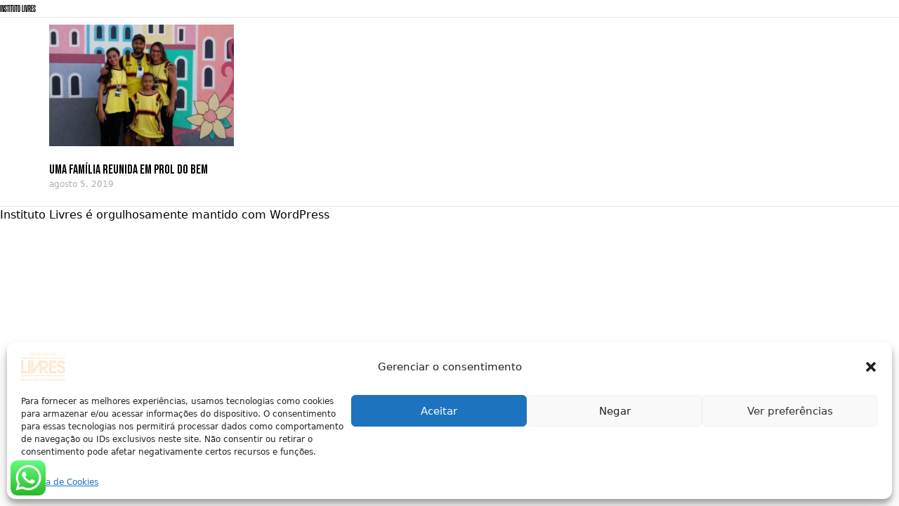

--- FILE ---
content_type: text/html;charset=utf-8
request_url: https://pageview-notify.rdstation.com.br/send
body_size: -75
content:
8b4ae305-c44e-46a2-bd5e-73ccb72f4176

--- FILE ---
content_type: text/css
request_url: https://institutolivres.org.br/wp-content/plugins/qrtl-theme-setup/public/css/qrtl-theme-setup-public.css?ver=1.0.0
body_size: 120
content:
/**
 * All of the CSS for your public-facing functionality should be
 * included in this file.
 */


 .qrtl-theme-setup-menu-dropdown ul {
	padding: 0;
  margin: 0;
	list-style: none;
	position: relative;
	}
	
.qrtl-theme-setup-menu-dropdown ul li {
	display:inline-block;
  position: relative;
	}

.qrtl-theme-setup-menu-dropdown a {
	display:block;
	padding:10px 0;	
	color:#FFF;
	text-decoration:none;
}

.qrtl-theme-setup-menu-dropdown a:hover { 
	color: #000; 
}

/* Hide Dropdowns by Default */
.qrtl-theme-setup-menu-dropdown ul ul {
	display: none;
	position: absolute; 
  background: #fff;
  padding: 5px 0;
	top: 100%; /* the height of the main .qrtl-theme-setup-menu-dropdown */
  left: calc(-50%)
}

.qrtl-theme-setup-menu-dropdown ul ul a{
  display:block;
  padding: 5px 10px;
  font-size: 11px;
  color: #4f4f4f;
}
	
/* Display Dropdowns on Hover */
.qrtl-theme-setup-menu-dropdown ul li:hover > ul {
	display:inherit;
}
	
/* Fisrt Tier Dropdown */
.qrtl-theme-setup-menu-dropdown ul ul li {
	width:170px;
	float:none;
	display:list-item;
	position: relative;
}

/* Second, Third and more Tiers	*/
.qrtl-theme-setup-menu-dropdown ul ul ul li {
	position: relative;
	top:-60px; 
	left:170px;
}

	
/* Change this in order to change the Dropdown symbol */
li > a:after { content:  ' +'; }
li > a:only-child:after { content: ''; }

--- FILE ---
content_type: text/css
request_url: https://institutolivres.org.br/wp-content/plugins/quarteldesign-qrtl-slider-3b255845700c/public/dist/all.min.css?ver=1.0.3
body_size: 1112
content:
@charset 'UTF-8';.qwp-slider-container .qwp-slider-prev,.slick-slider .slick-prev{left:30px}.qwp-slider-container .qwp-slider-next,.slick-slider .slick-next{right:30px}.slick-slider .slick-next,.slick-slider .slick-prev{position:absolute;overflow:hidden;text-indent:-999px;width:80px;height:80px;top:50%;margin-top:-40px;background:0 0;z-index:9;filter:invert()}.slick-slider .slick-next:focus,.slick-slider .slick-prev:focus{background:0 0}.slick-slider .slick-next:hover,.slick-slider .slick-prev:hover{background:0 0;opacity:.5}.qwp-slider-center{text-align:center}.qwp-slider-wrapp{position:relative}.qwp-slider-container .qwp-slider-next,.qwp-slider-container .qwp-slider-prev{font-size:3rem;display:block;text-align:center;width:40px;height:40px;line-height:40px;background:rgba(255,255,255,.4);border-radius:40px;position:absolute;top:50%;margin-top:-20px;z-index:1}.qwp-slider-container .qwp-slider-next:hover,.qwp-slider-container .qwp-slider-prev:hover{background:#fff}.qwp-slider-container .qwp-slider-next .fa,.qwp-slider-container .qwp-slider-prev .fa{color:#000}.qwp-slider-container .qwp-slider-prev .fa{margin-left:-3px}.qwp-slider-container .qwp-slider-next .fa{margin-right:-3px}.qwp-slider-container .slick-dots li,.qwp-slider-container .slick-dots li button,.qwp-slider-container .slick-dots li button::before{width:50px;height:4px;font-size:0;padding:0;text-indent:-999px}@media(max-width:768px){.qwp-slider-container .slick-dots li,.qwp-slider-container .slick-dots li button,.qwp-slider-container .slick-dots li button::before{width:25px;height:4px;font-size:0;padding:0;text-indent:-999px}}.qwp-slider-container .slick-dots li.slick-active button{background-color:#000;opacity:1}.qwp-slider-container .slick-dots li button{background-color:#000;opacity:.3}.qwp-slider-container .slick-dots button:hover{background-color:#000;opacity:1}.qwp-arrow-size-medium .slick-next,.qwp-arrow-size-medium .slick-prev{width:60px;height:60px;margin-top:-30px;z-index:9}.qwp-arrow-size-small .slick-next,.qwp-arrow-size-small .slick-prev{width:30px;height:30px;margin-top:-15px;z-index:9}.qwp-arrow-outside.qwp-arrow-size-large .slick-slider .slick-prev{left:-90px}.qwp-arrow-outside.qwp-arrow-size-large .slick-slider .slick-next{right:-90px}.qwp-arrow-outside.qwp-arrow-size-medium .slick-slider .slick-prev{left:-70px}.qwp-arrow-outside.qwp-arrow-size-medium .slick-slider .slick-next{right:-70px}.qwp-arrow-outside.qwp-arrow-size-small .slick-slider .slick-prev{left:-40px}.qwp-arrow-outside.qwp-arrow-size-small .slick-slider .slick-next{right:-40px}.qwp-arrow-none .slick-next,.qwp-arrow-none .slick-prev{display:none!important}.qwp-slider-produtos .slick-prev{left:auto;right:80px}.qwp-slider-produtos .slick-next,.qwp-slider-produtos .slick-prev{width:40px;height:40px;margin-top:-20px}.qwp-slider-cases,.qwp-slider-clientes{margin:0!important}.qwp-slider-produtos-page .qwp-slider-container__item{padding:0 15px!important}@media (max-width:768px){.qwp-slider-produtos-page .qwp-slider-container__item{padding:0!important}}@media (min-width:1024px){.qwp-slider-cases .slick-dots,.qwp-slider-clientes .slick-dots,.qwp-slider-produtos .slick-dots{display:none!important}}.slick-dots,.slick-next,.slick-prev{position:absolute;display:block;padding:0}.qwp-slider-clientes .slick-next,.qwp-slider-clientes .slick-prev{width:40px;height:40px;margin-top:-20px}.qwp-slider-clientes .slick-prev{left:-80px}.qwp-slider-clientes .slick-next{right:-80px}.slick-loading .slick-list{background:url(ajax-loader.gif) center center no-repeat #fff}.slick-next,.slick-next:focus,.slick-next:hover,.slick-prev,.slick-prev:focus,.slick-prev:hover{color:transparent;background:0 0;outline:0}@font-face{font-family:slick;font-weight:400;font-style:normal;src:url(fonts/slick.eot);src:url(fonts/slick.eot?#iefix) format('embedded-opentype'),url(fonts/slick.woff) format('woff'),url(fonts/slick.ttf) format('truetype'),url(fonts/slick.svg#slick) format('svg')}.slick-next,.slick-prev{font-size:0;line-height:0;top:50%;width:20px;height:20px;-webkit-transform:translate(0,-50%);-ms-transform:translate(0,-50%);transform:translate(0,-50%);cursor:pointer;border:none}.slick-next:focus:before,.slick-next:hover:before,.slick-prev:focus:before,.slick-prev:hover:before{opacity:1}.slick-next.slick-disabled:before,.slick-prev.slick-disabled:before{opacity:.25}.slick-next:before,.slick-prev:before{font-family:slick;font-size:20px;line-height:1;opacity:.75;color:#fff;-webkit-font-smoothing:antialiased;-moz-osx-font-smoothing:grayscale}.slick-prev{left:-25px}[dir=rtl] .slick-prev{right:-25px;left:auto}.slick-prev:before{content:'←'}.slick-next:before,[dir=rtl] .slick-prev:before{content:'→'}.slick-next{right:-25px}[dir=rtl] .slick-next{right:auto;left:-25px}[dir=rtl] .slick-next:before{content:'←'}.slick-dotted.slick-slider{margin-bottom:30px}.slick-dots{bottom:-25px;width:100%;margin:0;list-style:none;text-align:center}.slick-dots li{position:relative;display:inline-block;width:20px;height:20px;margin:0 5px;padding:0;cursor:pointer}.slick-dots li button{font-size:0;line-height:0;display:block;cursor:pointer;color:transparent;border:0;outline:0}.slick-dots li button:focus,.slick-dots li button:hover{outline:0}.slick-dots li button:focus:before,.slick-dots li button:hover:before{opacity:1}.slick-dots li button:before{font-family:slick;font-size:6px;line-height:20px;position:absolute;top:0;left:0;width:20px;height:20px;content:'•';text-align:center;opacity:.25;color:#000;-webkit-font-smoothing:antialiased;-moz-osx-font-smoothing:grayscale}.slick-list,.slick-slider,.slick-track{position:relative;display:block}.slick-dots li.slick-active button:before{opacity:.75;color:#000}.slick-slider{box-sizing:border-box;-webkit-user-select:none;-moz-user-select:none;-ms-user-select:none;user-select:none;-webkit-touch-callout:none;-khtml-user-select:none;-ms-touch-action:pan-y;touch-action:pan-y;-webkit-tap-highlight-color:transparent}.slick-list{overflow:hidden;margin:0;padding:0}.slick-list:focus{outline:0}.slick-list.dragging{cursor:pointer;cursor:hand}.slick-slider .slick-list,.slick-slider .slick-track{-webkit-transform:translate3d(0,0,0);-moz-transform:translate3d(0,0,0);-ms-transform:translate3d(0,0,0);-o-transform:translate3d(0,0,0);transform:translate3d(0,0,0)}.slick-track{top:0;left:0;margin-left:auto;margin-right:auto}.slick-track:after,.slick-track:before{display:table;content:''}.slick-track:after{clear:both}.slick-loading .slick-track{visibility:hidden}.slick-slide{display:none;float:left;height:100%;min-height:1px}[dir=rtl] .slick-slide{float:right}.slick-slide img{display:block}.slick-slide.slick-loading img{display:none}.slick-slide.dragging img{pointer-events:none}.slick-initialized .slick-slide{display:block}.slick-loading .slick-slide{visibility:hidden}.slick-vertical .slick-slide{display:block;height:auto;border:1px solid transparent}.slick-arrow.slick-hidden{display:none}

--- FILE ---
content_type: text/css
request_url: https://institutolivres.org.br/wp-content/uploads/elementor/css/post-5.css?ver=1736448745
body_size: 103
content:
.elementor-kit-5{--e-global-color-primary:#00B4C8;--e-global-color-secondary:#FF6F21;--e-global-color-text:#FFE9D3;--e-global-color-accent:#61CE70;--e-global-color-fab0516:#00A070;--e-global-color-ab2987b:#DAAE04;--e-global-color-219c823:#026049;--e-global-color-ee479c5:#CE0404;--e-global-typography-primary-font-family:"Roboto";--e-global-typography-primary-font-weight:600;--e-global-typography-secondary-font-family:"Roboto Slab";--e-global-typography-secondary-font-weight:400;--e-global-typography-text-font-family:"Roboto";--e-global-typography-text-font-weight:400;--e-global-typography-accent-font-family:"Roboto";--e-global-typography-accent-font-weight:500;--e-global-typography-6205479-font-family:"Bebas Neue";--e-global-typography-6205479-font-size:122px;--e-global-typography-1c8ff9c-font-family:"beni";--e-global-typography-1c8ff9c-font-size:130px;--e-global-typography-1c8ff9c-font-weight:400;}.elementor-kit-5 e-page-transition{background-color:#FFBC7D;}.elementor-kit-5 h3{font-family:"Bebas Neue", Sans-serif;font-size:122px;}.elementor-section.elementor-section-boxed > .elementor-container{max-width:1140px;}.e-con{--container-max-width:1140px;}.elementor-widget:not(:last-child){margin-block-end:20px;}.elementor-element{--widgets-spacing:20px 20px;--widgets-spacing-row:20px;--widgets-spacing-column:20px;}{}h1.entry-title{display:var(--page-title-display);}@media(max-width:1024px){.elementor-kit-5{--e-global-typography-1c8ff9c-font-size:95px;}.elementor-section.elementor-section-boxed > .elementor-container{max-width:1024px;}.e-con{--container-max-width:1024px;}}@media(max-width:767px){.elementor-kit-5{--e-global-typography-1c8ff9c-font-size:60px;}.elementor-section.elementor-section-boxed > .elementor-container{max-width:767px;}.e-con{--container-max-width:767px;}}

--- FILE ---
content_type: text/css
request_url: https://institutolivres.org.br/wp-content/uploads/elementor/css/post-25020.css?ver=1736449163
body_size: -19
content:
.elementor-25020 .elementor-element.elementor-element-83437ac{--display:flex;}.elementor-25020 .elementor-element.elementor-element-261e869{--grid-row-gap:35px;--grid-column-gap:30px;}.elementor-25020 .elementor-element.elementor-element-261e869 .elementor-posts-container .elementor-post__thumbnail{padding-bottom:calc( 0.66 * 100% );}.elementor-25020 .elementor-element.elementor-element-261e869:after{content:"0.66";}.elementor-25020 .elementor-element.elementor-element-261e869 .elementor-post__thumbnail__link{width:100%;}.elementor-25020 .elementor-element.elementor-element-261e869 .elementor-post__meta-data span + span:before{content:"///";}.elementor-25020 .elementor-element.elementor-element-261e869.elementor-posts--thumbnail-left .elementor-post__thumbnail__link{margin-right:20px;}.elementor-25020 .elementor-element.elementor-element-261e869.elementor-posts--thumbnail-right .elementor-post__thumbnail__link{margin-left:20px;}.elementor-25020 .elementor-element.elementor-element-261e869.elementor-posts--thumbnail-top .elementor-post__thumbnail__link{margin-bottom:20px;}.elementor-25020 .elementor-element.elementor-element-261e869 .elementor-pagination{text-align:center;margin-top:53px;}body:not(.rtl) .elementor-25020 .elementor-element.elementor-element-261e869 .elementor-pagination .page-numbers:not(:first-child){margin-left:calc( 10px/2 );}body:not(.rtl) .elementor-25020 .elementor-element.elementor-element-261e869 .elementor-pagination .page-numbers:not(:last-child){margin-right:calc( 10px/2 );}body.rtl .elementor-25020 .elementor-element.elementor-element-261e869 .elementor-pagination .page-numbers:not(:first-child){margin-right:calc( 10px/2 );}body.rtl .elementor-25020 .elementor-element.elementor-element-261e869 .elementor-pagination .page-numbers:not(:last-child){margin-left:calc( 10px/2 );}@media(max-width:767px){.elementor-25020 .elementor-element.elementor-element-261e869 .elementor-posts-container .elementor-post__thumbnail{padding-bottom:calc( 0.5 * 100% );}.elementor-25020 .elementor-element.elementor-element-261e869:after{content:"0.5";}.elementor-25020 .elementor-element.elementor-element-261e869 .elementor-post__thumbnail__link{width:100%;}}

--- FILE ---
content_type: text/css
request_url: https://institutolivres.org.br/wp-content/themes/livres/public/css/app.24f57b.css
body_size: 6896
content:
*,:after,:before{border:0 solid #e5e7eb;box-sizing:border-box}:after,:before{--tw-content:""}html{-webkit-text-size-adjust:100%;font-feature-settings:normal;font-family:ui-sans-serif,system-ui,-apple-system,Segoe UI,Roboto,Ubuntu,Cantarell,Noto Sans,sans-serif,BlinkMacSystemFont,Helvetica Neue,Arial,Apple Color Emoji,Segoe UI Emoji,Segoe UI Symbol,Noto Color Emoji;font-variation-settings:normal;line-height:1.5;-moz-tab-size:4;tab-size:4}body{line-height:inherit;margin:0}hr{border-top-width:1px;color:inherit;height:0}abbr:where([title]){text-decoration:underline;-webkit-text-decoration:underline dotted;text-decoration:underline dotted}h1,h2,h3,h4,h5,h6{font-size:inherit;font-weight:inherit}a{color:inherit;text-decoration:inherit}b,strong{font-weight:bolder}code,kbd,pre,samp{font-family:ui-monospace,SFMono-Regular,Menlo,Monaco,Consolas,Liberation Mono,Courier New,monospace;font-size:1em}small{font-size:80%}sub,sup{font-size:75%;line-height:0;position:relative;vertical-align:initial}sub{bottom:-.25em}sup{top:-.5em}table{border-collapse:collapse;border-color:inherit;text-indent:0}button,input,optgroup,select,textarea{color:inherit;font-family:inherit;font-size:100%;font-weight:inherit;line-height:inherit;margin:0;padding:0}button,select{text-transform:none}[type=button],[type=reset],[type=submit],button{-webkit-appearance:button;background-color:initial;background-image:none}:-moz-focusring{outline:auto}:-moz-ui-invalid{box-shadow:none}progress{vertical-align:initial}::-webkit-inner-spin-button,::-webkit-outer-spin-button{height:auto}[type=search]{-webkit-appearance:textfield;outline-offset:-2px}::-webkit-search-decoration{-webkit-appearance:none}::-webkit-file-upload-button{-webkit-appearance:button;font:inherit}summary{display:list-item}blockquote,dd,dl,figure,h1,h2,h3,h4,h5,h6,hr,p,pre{margin:0}fieldset{margin:0}fieldset,legend{padding:0}menu,ol,ul{list-style:none;margin:0;padding:0}textarea{resize:vertical}input::placeholder,textarea::placeholder{color:#9ca3af;opacity:1}[role=button],button{cursor:pointer}:disabled{cursor:default}audio,canvas,embed,iframe,img,object,svg,video{display:block;vertical-align:middle}img,video{height:auto;max-width:100%}[hidden]{display:none}*,:after,:before{--tw-border-spacing-x:0;--tw-border-spacing-y:0;--tw-translate-x:0;--tw-translate-y:0;--tw-rotate:0;--tw-skew-x:0;--tw-skew-y:0;--tw-scale-x:1;--tw-scale-y:1;--tw-pan-x: ;--tw-pan-y: ;--tw-pinch-zoom: ;--tw-scroll-snap-strictness:proximity;--tw-ordinal: ;--tw-slashed-zero: ;--tw-numeric-figure: ;--tw-numeric-spacing: ;--tw-numeric-fraction: ;--tw-ring-inset: ;--tw-ring-offset-width:0px;--tw-ring-offset-color:#fff;--tw-ring-color:#3b82f680;--tw-ring-offset-shadow:0 0 #0000;--tw-ring-shadow:0 0 #0000;--tw-shadow:0 0 #0000;--tw-shadow-colored:0 0 #0000;--tw-blur: ;--tw-brightness: ;--tw-contrast: ;--tw-grayscale: ;--tw-hue-rotate: ;--tw-invert: ;--tw-saturate: ;--tw-sepia: ;--tw-drop-shadow: ;--tw-backdrop-blur: ;--tw-backdrop-brightness: ;--tw-backdrop-contrast: ;--tw-backdrop-grayscale: ;--tw-backdrop-hue-rotate: ;--tw-backdrop-invert: ;--tw-backdrop-opacity: ;--tw-backdrop-saturate: ;--tw-backdrop-sepia: }::backdrop{--tw-border-spacing-x:0;--tw-border-spacing-y:0;--tw-translate-x:0;--tw-translate-y:0;--tw-rotate:0;--tw-skew-x:0;--tw-skew-y:0;--tw-scale-x:1;--tw-scale-y:1;--tw-pan-x: ;--tw-pan-y: ;--tw-pinch-zoom: ;--tw-scroll-snap-strictness:proximity;--tw-ordinal: ;--tw-slashed-zero: ;--tw-numeric-figure: ;--tw-numeric-spacing: ;--tw-numeric-fraction: ;--tw-ring-inset: ;--tw-ring-offset-width:0px;--tw-ring-offset-color:#fff;--tw-ring-color:#3b82f680;--tw-ring-offset-shadow:0 0 #0000;--tw-ring-shadow:0 0 #0000;--tw-shadow:0 0 #0000;--tw-shadow-colored:0 0 #0000;--tw-blur: ;--tw-brightness: ;--tw-contrast: ;--tw-grayscale: ;--tw-hue-rotate: ;--tw-invert: ;--tw-saturate: ;--tw-sepia: ;--tw-drop-shadow: ;--tw-backdrop-blur: ;--tw-backdrop-brightness: ;--tw-backdrop-contrast: ;--tw-backdrop-grayscale: ;--tw-backdrop-hue-rotate: ;--tw-backdrop-invert: ;--tw-backdrop-opacity: ;--tw-backdrop-saturate: ;--tw-backdrop-sepia: }.sr-only{clip:rect(0,0,0,0);border-width:0;height:1px;margin:-1px;overflow:hidden;padding:0;position:absolute;white-space:nowrap;width:1px}.visible{visibility:visible}.invisible{visibility:hidden}.static{position:static}.fixed{position:fixed}.absolute{position:absolute}.relative{position:relative}.bottom-0{bottom:0}.bottom-10{bottom:2.5rem}.bottom-\[-13\%\]{bottom:-13%}.bottom-\[25px\]{bottom:25px}.bottom-\[30px\]{bottom:30px}.bottom-\[43px\]{bottom:43px}.bottom-\[44\%\]{bottom:44%}.bottom-\[52\%\]{bottom:52%}.bottom-\[7\%\]{bottom:7%}.left-10{left:2.5rem}.left-\[-25\%\]{left:-25%}.left-\[0\%\]{left:0}.left-\[10\%\]{left:10%}.left-\[12\%\]{left:12%}.left-\[19\%\]{left:19%}.left-\[22\.5\%\]{left:22.5%}.left-\[42\%\]{left:42%}.left-\[50\%\]{left:50%}.left-\[66\%\]{left:66%}.left-\[9\%\]{left:9%}.right-0{right:0}.right-10{right:2.5rem}.right-\[-16\%\]{right:-16%}.right-\[2\%\]{right:2%}.right-\[8\.5\%\]{right:8.5%}.top-0{top:0}.top-10{top:2.5rem}.top-\[-11\%\]{top:-11%}.top-\[10\%\]{top:10%}.top-\[13vw\]{top:13vw}.top-\[20\%\]{top:20%}.top-\[4\%\]{top:4%}.z-10{z-index:10}.z-\[-1\]{z-index:-1}.z-\[99991\]{z-index:99991}.z-\[99999\]{z-index:99999}.row-span-2{grid-row:span 2/span 2}.m-auto{margin:auto}.mx-\[12\.5px\]{margin-left:12.5px;margin-right:12.5px}.mx-\[15px\]{margin-left:15px;margin-right:15px}.mx-auto{margin-left:auto;margin-right:auto}.my-2{margin-bottom:.5rem;margin-top:.5rem}.my-24{margin-bottom:6rem;margin-top:6rem}.my-\[28px\]{margin-bottom:28px;margin-top:28px}.my-\[35px\]{margin-bottom:35px;margin-top:35px}.my-\[70px\]{margin-bottom:70px;margin-top:70px}.my-auto{margin-bottom:auto;margin-top:auto}.\!mt-10{margin-top:2.5rem!important}.mb-\[10\%\]{margin-bottom:10%}.mb-\[130px\]{margin-bottom:130px}.mb-\[15\%\]{margin-bottom:15%}.mb-\[15px\]{margin-bottom:15px}.mb-\[18\%\]{margin-bottom:18%}.mb-\[20\%\]{margin-bottom:20%}.mb-\[22px\]{margin-bottom:22px}.mb-\[46px\]{margin-bottom:46px}.mb-\[50px\]{margin-bottom:50px}.mb-\[71px\]{margin-bottom:71px}.mb-\[80px\]{margin-bottom:80px}.mb-auto{margin-bottom:auto}.ml-0{margin-left:0}.ml-2{margin-left:.5rem}.ml-\[-20\%\]{margin-left:-20%}.ml-\[12\%\]{margin-left:12%}.ml-\[23\%\]{margin-left:23%}.ml-auto{margin-left:auto}.mr-10{margin-right:2.5rem}.mr-\[-100\%\]{margin-right:-100%}.mr-\[20px\]{margin-right:20px}.mt-4{margin-top:1rem}.mt-5{margin-top:1.25rem}.mt-\[-105\%\]{margin-top:-105%}.mt-\[-180\%\]{margin-top:-180%}.mt-\[-20\%\]{margin-top:-20%}.mt-\[-25\%\]{margin-top:-25%}.mt-\[-34\%\]{margin-top:-34%}.mt-\[-55\%\]{margin-top:-55%}.mt-\[10\%\]{margin-top:10%}.mt-\[100px\]{margin-top:100px}.mt-\[140px\]{margin-top:140px}.mt-\[185px\]{margin-top:185px}.mt-\[20\%\]{margin-top:20%}.mt-\[20px\]{margin-top:20px}.mt-\[21\%\]{margin-top:21%}.mt-\[3\%\]{margin-top:3%}.mt-\[42\%\]{margin-top:42%}.mt-\[5\%\]{margin-top:5%}.mt-\[50px\]{margin-top:50px}.mt-\[8\%\]{margin-top:8%}.mt-\[9\%\]{margin-top:9%}.mt-auto{margin-top:auto}.block{display:block}.inline{display:inline}.\!flex{display:flex!important}.flex{display:flex}.inline-flex{display:inline-flex}.grid{display:grid}.contents{display:contents}.hidden{display:none}.\!h-\[300px\]{height:300px!important}.h-0{height:0}.h-\[110\%\]{height:110%}.h-\[168vw\]{height:168vw}.h-\[202px\]{height:202px}.h-\[22px\]{height:22px}.h-\[238px\]{height:238px}.h-\[2px\]{height:2px}.h-\[300px\]{height:300px}.h-\[380px\]{height:380px}.h-\[40px\]{height:40px}.h-\[450px\]{height:450px}.h-\[4px\]{height:4px}.h-\[56vh\]{height:56vh}.h-\[59px\]{height:59px}.h-\[626px\]{height:626px}.h-full{height:100%}.h-screen{height:100vh}.max-h-\[252px\]{max-height:252px}.max-h-\[762px\]{max-height:762px}.min-h-\[150px\]{min-height:150px}.min-h-\[413px\]{min-height:413px}.min-h-\[500px\]{min-height:500px}.min-h-\[529px\]{min-height:529px}.min-h-\[700px\]{min-height:700px}.w-\[100\%\]{width:100%}.w-\[158px\]{width:158px}.w-\[15px\]{width:15px}.w-\[20\%\]{width:20%}.w-\[200px\]{width:200px}.w-\[215px\]{width:215px}.w-\[30\%\]{width:30%}.w-\[300px\]{width:300px}.w-\[360px\]{width:360px}.w-\[40px\]{width:40px}.w-\[45\%\]{width:45%}.w-\[50\%\]{width:50%}.w-\[65\%\]{width:65%}.w-\[80\%\]{width:80%}.w-\[82\%\]{width:82%}.w-\[94vw\]{width:94vw}.w-full{width:100%}.min-w-\[130px\]{min-width:130px}.min-w-\[351px\]{min-width:351px}.min-w-\[368px\]{min-width:368px}.max-w-\[1010px\]{max-width:1010px}.max-w-\[1300px\]{max-width:1300px}.max-w-\[440px\]{max-width:440px}.max-w-\[80\%\]{max-width:80%}.flex-1{flex:1 1 0%}.flex-none{flex:none}.translate-x-\[-50\%\]{--tw-translate-x:-50%;transform:translate(-50%,var(--tw-translate-y)) rotate(var(--tw-rotate)) skewX(var(--tw-skew-x)) skewY(var(--tw-skew-y)) scaleX(var(--tw-scale-x)) scaleY(var(--tw-scale-y));transform:translate(var(--tw-translate-x),var(--tw-translate-y)) rotate(var(--tw-rotate)) skewX(var(--tw-skew-x)) skewY(var(--tw-skew-y)) scaleX(var(--tw-scale-x)) scaleY(var(--tw-scale-y))}.rotate-180{--tw-rotate:180deg;transform:translate(var(--tw-translate-x),var(--tw-translate-y)) rotate(180deg) skewX(var(--tw-skew-x)) skewY(var(--tw-skew-y)) scaleX(var(--tw-scale-x)) scaleY(var(--tw-scale-y));transform:translate(var(--tw-translate-x),var(--tw-translate-y)) rotate(var(--tw-rotate)) skewX(var(--tw-skew-x)) skewY(var(--tw-skew-y)) scaleX(var(--tw-scale-x)) scaleY(var(--tw-scale-y))}.rotate-\[-20deg\]{--tw-rotate:-20deg;transform:translate(var(--tw-translate-x),var(--tw-translate-y)) rotate(-20deg) skewX(var(--tw-skew-x)) skewY(var(--tw-skew-y)) scaleX(var(--tw-scale-x)) scaleY(var(--tw-scale-y));transform:translate(var(--tw-translate-x),var(--tw-translate-y)) rotate(var(--tw-rotate)) skewX(var(--tw-skew-x)) skewY(var(--tw-skew-y)) scaleX(var(--tw-scale-x)) scaleY(var(--tw-scale-y))}.rotate-\[20deg\]{--tw-rotate:20deg;transform:translate(var(--tw-translate-x),var(--tw-translate-y)) rotate(20deg) skewX(var(--tw-skew-x)) skewY(var(--tw-skew-y)) scaleX(var(--tw-scale-x)) scaleY(var(--tw-scale-y))}.rotate-\[20deg\],.transform{transform:translate(var(--tw-translate-x),var(--tw-translate-y)) rotate(var(--tw-rotate)) skewX(var(--tw-skew-x)) skewY(var(--tw-skew-y)) scaleX(var(--tw-scale-x)) scaleY(var(--tw-scale-y))}.cursor-pointer{cursor:pointer}.grid-cols-1{grid-template-columns:repeat(1,minmax(0,1fr))}.flex-col{flex-direction:column}.content-center{align-content:center}.items-center{align-items:center}.justify-center{justify-content:center}.justify-items-center{justify-items:center}.gap-2{gap:.5rem}.gap-24{gap:6rem}.gap-36{gap:9rem}.gap-7{gap:1.75rem}.gap-9{gap:2.25rem}.gap-\[100px\]{gap:100px}.gap-\[10px\]{gap:10px}.gap-\[20px\]{gap:20px}.gap-\[23px\]{gap:23px}.gap-\[6px\]{gap:6px}.gap-\[70px\]{gap:70px}.space-x-6>:not([hidden])~:not([hidden]){--tw-space-x-reverse:0;margin-left:1.5rem;margin-left:calc(1.5rem*(1 - var(--tw-space-x-reverse)));margin-right:0;margin-right:calc(1.5rem*var(--tw-space-x-reverse))}.space-y-7>:not([hidden])~:not([hidden]){--tw-space-y-reverse:0;margin-bottom:0;margin-bottom:calc(1.75rem*var(--tw-space-y-reverse));margin-top:1.75rem;margin-top:calc(1.75rem*(1 - var(--tw-space-y-reverse)))}.overflow-hidden{overflow:hidden}.overflow-y-scroll{overflow-y:scroll}.whitespace-normal{white-space:normal}.whitespace-pre-wrap{white-space:pre-wrap}.break-words{word-wrap:break-word}.\!rounded-\[10px\]{border-radius:10px!important}.rounded-3xl{border-radius:1.5rem}.rounded-\[10px\]{border-radius:10px}.rounded-\[20px\]{border-radius:20px}.rounded-\[21px\]{border-radius:21px}.rounded-\[24px\]{border-radius:24px}.rounded-\[29px\]{border-radius:29px}.rounded-\[30px\]{border-radius:30px}.rounded-\[32px\]{border-radius:32px}.rounded-\[35px\]{border-radius:35px}.rounded-\[37\.5px\]{border-radius:37.5px}.rounded-\[40px\]{border-radius:40px}.rounded-\[45px\]{border-radius:45px}.rounded-\[50\%\]{border-radius:50%}.rounded-\[50px\]{border-radius:50px}.rounded-bl-\[26px\]{border-bottom-left-radius:26px}.rounded-br-\[26px\]{border-bottom-right-radius:26px}.border-2{border-width:2px}.border-b{border-bottom-width:1px}.border-b-2{border-bottom-width:2px}.border-solid{border-style:solid}.border-\[\#666666\]{--tw-border-opacity:1;border-color:#666;border-color:rgb(102 102 102/var(--tw-border-opacity))}.border-\[\#ACACAC\]{--tw-border-opacity:1;border-color:#acacac;border-color:rgb(172 172 172/var(--tw-border-opacity))}.border-\[\#E2E2E2\]{--tw-border-opacity:1;border-color:#e2e2e2;border-color:rgb(226 226 226/var(--tw-border-opacity))}.border-\[\#E4E4E4\]{--tw-border-opacity:1;border-color:#e4e4e4;border-color:rgb(228 228 228/var(--tw-border-opacity))}.border-black{--tw-border-opacity:1;border-color:#000;border-color:rgb(0 0 0/var(--tw-border-opacity))}.border-white{--tw-border-opacity:1;border-color:#fff;border-color:rgb(255 255 255/var(--tw-border-opacity))}.bg-\[\#00A071\]{--tw-bg-opacity:1;background-color:#00a071;background-color:rgb(0 160 113/var(--tw-bg-opacity))}.bg-\[\#00B4C8\]{--tw-bg-opacity:1;background-color:#00b4c8;background-color:rgb(0 180 200/var(--tw-bg-opacity))}.bg-\[\#1D1D1B\]{--tw-bg-opacity:1;background-color:#1d1d1b;background-color:rgb(29 29 27/var(--tw-bg-opacity))}.bg-\[\#484242\]{--tw-bg-opacity:1;background-color:#484242;background-color:rgb(72 66 66/var(--tw-bg-opacity))}.bg-\[\#ACACAC\]{--tw-bg-opacity:1;background-color:#acacac;background-color:rgb(172 172 172/var(--tw-bg-opacity))}.bg-\[\#EFEFEF\]{--tw-bg-opacity:1;background-color:#efefef;background-color:rgb(239 239 239/var(--tw-bg-opacity))}.bg-\[\#F6F6F6\]{--tw-bg-opacity:1;background-color:#f6f6f6;background-color:rgb(246 246 246/var(--tw-bg-opacity))}.bg-\[\#FEFAEF\]{--tw-bg-opacity:1;background-color:#fefaef;background-color:rgb(254 250 239/var(--tw-bg-opacity))}.bg-\[\#FF6F21\],.bg-\[\#ff6f21\]{--tw-bg-opacity:1;background-color:#ff6f21;background-color:rgb(255 111 33/var(--tw-bg-opacity))}.bg-\[\#ffffffe6\]{background-color:hsla(0,0%,100%,.902)}.bg-green-400{--tw-bg-opacity:1;background-color:#4ade80;background-color:rgb(74 222 128/var(--tw-bg-opacity))}.bg-indigo-400{--tw-bg-opacity:1;background-color:#818cf8;background-color:rgb(129 140 248/var(--tw-bg-opacity))}.bg-red-400{--tw-bg-opacity:1;background-color:#f87171;background-color:rgb(248 113 113/var(--tw-bg-opacity))}.bg-yellow-400{--tw-bg-opacity:1;background-color:#facc15;background-color:rgb(250 204 21/var(--tw-bg-opacity))}.bg-gradient-to-t{background-image:linear-gradient(to top,var(--tw-gradient-stops))}.from-50\%{--tw-gradient-from-position:50%}.to-70\%{--tw-gradient-to-position:70%}.bg-cover{background-size:cover}.bg-center{background-position:50%}.bg-no-repeat{background-repeat:no-repeat}.object-cover{object-fit:cover}.p-5{padding:1.25rem}.p-\[10\%\]{padding:10%}.p-\[30px\]{padding:30px}.p-\[38px\]{padding:38px}.p-\[43px\]{padding:43px}.px-6{padding-left:1.5rem;padding-right:1.5rem}.px-8{padding-left:2rem;padding-right:2rem}.px-\[10\%\]{padding-left:10%;padding-right:10%}.px-\[10px\]{padding-left:10px;padding-right:10px}.px-\[15\%\]{padding-left:15%;padding-right:15%}.px-\[22px\]{padding-left:22px;padding-right:22px}.px-\[29px\]{padding-left:29px;padding-right:29px}.px-\[30px\]{padding-left:30px;padding-right:30px}.px-\[8\%\]{padding-left:8%;padding-right:8%}.py-3{padding-bottom:.75rem;padding-top:.75rem}.py-4{padding-bottom:1rem;padding-top:1rem}.py-\[10\%\]{padding-bottom:10%;padding-top:10%}.py-\[10px\]{padding-bottom:10px;padding-top:10px}.py-\[12px\]{padding-bottom:12px;padding-top:12px}.py-\[13px\]{padding-bottom:13px;padding-top:13px}.py-\[15px\]{padding-bottom:15px;padding-top:15px}.py-\[19px\]{padding-bottom:19px;padding-top:19px}.py-\[20px\]{padding-bottom:20px;padding-top:20px}.py-\[25px\]{padding-bottom:25px;padding-top:25px}.py-\[44px\]{padding-bottom:44px;padding-top:44px}.pb-10{padding-bottom:2.5rem}.pb-7{padding-bottom:1.75rem}.pl-\[20\%\]{padding-left:20%}.pl-\[20px\]{padding-left:20px}.pl-\[26px\]{padding-left:26px}.pl-\[5\%\]{padding-left:5%}.pl-\[85px\]{padding-left:85px}.pl-\[9\%\]{padding-left:9%}.pt-12{padding-top:3rem}.pt-9{padding-top:2.25rem}.pt-\[20px\]{padding-top:20px}.pt-\[5\%\]{padding-top:5%}.pt-\[52px\]{padding-top:52px}.text-center{text-align:center}.align-middle{vertical-align:middle}.align-bottom{vertical-align:bottom}.font-\[beni\]{font-family:beni}.text-3xl{font-size:1.875rem;line-height:2.25rem}.text-6xl{font-size:3.75rem;line-height:1}.text-\[10em\]{font-size:10em}.text-\[122px\]{font-size:122px}.text-\[14px\]{font-size:14px}.text-\[15px\]{font-size:15px}.text-\[16px\]{font-size:16px}.text-\[18px\]{font-size:18px}.text-\[20px\]{font-size:20px}.text-\[22px\]{font-size:22px}.text-\[25px\]{font-size:25px}.text-\[26px\]{font-size:26px}.text-\[28px\]{font-size:28px}.text-\[2em\]{font-size:2em}.text-\[38px\]{font-size:38px}.text-\[4\.5em\]{font-size:4.5em}.text-\[45px\]{font-size:45px}.text-\[5\.5em\]{font-size:5.5em}.text-\[55px\]{font-size:55px}.text-\[5em\]{font-size:5em}.text-\[62px\]{font-size:62px}.text-\[66px\]{font-size:66px}.text-\[7\.5em\]{font-size:7.5em}.text-\[7em\]{font-size:7em}.text-\[90px\]{font-size:90px}.text-lg{font-size:1.125rem;line-height:1.75rem}.text-sm{font-size:.875rem;line-height:1.25rem}.font-bold{font-weight:700}.font-medium{font-weight:500}.font-normal{font-weight:400}.uppercase{text-transform:uppercase}.leading-10{line-height:2.5rem}.leading-5{line-height:1.25rem}.leading-\[0\.85em\]{line-height:.85em}.leading-\[110px\]{line-height:110px}.leading-\[32px\]{line-height:32px}.leading-\[50px\]{line-height:50px}.leading-\[70px\]{line-height:70px}.tracking-\[3px\]{letter-spacing:3px}.text-\[\#000000\]{--tw-text-opacity:1;color:#000;color:rgb(0 0 0/var(--tw-text-opacity))}.text-\[\#1D1D1B\]{--tw-text-opacity:1;color:#1d1d1b;color:rgb(29 29 27/var(--tw-text-opacity))}.text-\[\#353535\]{--tw-text-opacity:1;color:#353535;color:rgb(53 53 53/var(--tw-text-opacity))}.text-\[\#484242\]{--tw-text-opacity:1;color:#484242;color:rgb(72 66 66/var(--tw-text-opacity))}.text-\[\#ACACAC\]{--tw-text-opacity:1;color:#acacac;color:rgb(172 172 172/var(--tw-text-opacity))}.text-\[\#BB71F2\]{--tw-text-opacity:1;color:#bb71f2;color:rgb(187 113 242/var(--tw-text-opacity))}.text-\[\#E0E0E0\]{--tw-text-opacity:1;color:#e0e0e0;color:rgb(224 224 224/var(--tw-text-opacity))}.text-\[\#F4DBC1\]{--tw-text-opacity:1;color:#f4dbc1;color:rgb(244 219 193/var(--tw-text-opacity))}.text-\[\#FEFAEF\]{--tw-text-opacity:1;color:#fefaef;color:rgb(254 250 239/var(--tw-text-opacity))}.text-\[\#FFE9D3\]{--tw-text-opacity:1;color:#ffe9d3;color:rgb(255 233 211/var(--tw-text-opacity))}.text-\[\#FFFFFF\]{--tw-text-opacity:1;color:#fff;color:rgb(255 255 255/var(--tw-text-opacity))}.text-\[\#ffe9d3\]{--tw-text-opacity:1;color:#ffe9d3;color:rgb(255 233 211/var(--tw-text-opacity))}.text-black{--tw-text-opacity:1;color:#000;color:rgb(0 0 0/var(--tw-text-opacity))}.text-green-50{--tw-text-opacity:1;color:#f0fdf4;color:rgb(240 253 244/var(--tw-text-opacity))}.text-indigo-50{--tw-text-opacity:1;color:#eef2ff;color:rgb(238 242 255/var(--tw-text-opacity))}.text-red-50{--tw-text-opacity:1;color:#fef2f2;color:rgb(254 242 242/var(--tw-text-opacity))}.text-white{--tw-text-opacity:1;color:#fff;color:rgb(255 255 255/var(--tw-text-opacity))}.text-yellow-50{--tw-text-opacity:1;color:#fefce8;color:rgb(254 252 232/var(--tw-text-opacity))}.no-underline{text-decoration-line:none}.opacity-0{opacity:0}.outline{outline-style:solid}.brightness-0{--tw-brightness:brightness(0);filter:var(--tw-blur) brightness(0) var(--tw-contrast) var(--tw-grayscale) var(--tw-hue-rotate) var(--tw-invert) var(--tw-saturate) var(--tw-sepia) var(--tw-drop-shadow)}.brightness-0,.filter{filter:var(--tw-blur) var(--tw-brightness) var(--tw-contrast) var(--tw-grayscale) var(--tw-hue-rotate) var(--tw-invert) var(--tw-saturate) var(--tw-sepia) var(--tw-drop-shadow)}.transition{transition-duration:.15s;transition-property:color,background-color,border-color,text-decoration-color,fill,stroke,opacity,box-shadow,transform,filter,-webkit-backdrop-filter;transition-property:color,background-color,border-color,text-decoration-color,fill,stroke,opacity,box-shadow,transform,filter,backdrop-filter;transition-property:color,background-color,border-color,text-decoration-color,fill,stroke,opacity,box-shadow,transform,filter,backdrop-filter,-webkit-backdrop-filter;transition-timing-function:cubic-bezier(.4,0,.2,1)}@font-face{font-family:beni;src:url(/wp-content/themes/livres/public/fonts/BeniRegular.63530b.ttf) format("truetype")}@font-face{font-family:beniBlack;src:url(/wp-content/themes/livres/public/fonts/BeniBlack.31474b.ttf) format("truetype")}@font-face{font-family:beniBold;src:url(/wp-content/themes/livres/public/fonts/BeniBold.6f2573.ttf) format("truetype")}@font-face{font-family:beniLight;src:url(/wp-content/themes/livres/public/fonts/BeniLight.18ddf7.ttf) format("truetype")}body,html{max-width:100%;overflow-x:hidden}.single-post h3{font-family:beni;font-size:50px}.socialLinks a:hover{color:#ff6f21}.maskCircle,.maskShield{-webkit-mask-repeat:no-repeat;mask-repeat:no-repeat;-webkit-mask-size:100%;mask-size:100%}.page-id-10 .maskCircle,.page-id-10 .maskShield{-webkit-mask-size:75%;mask-size:75%}.maskShield{-webkit-mask-image:url(/wp-content/themes/livres/public/images/maskShield.55f931.png);mask-image:url(/wp-content/themes/livres/public/images/maskShield.55f931.png)}.maskCircle{-webkit-mask-image:url(/wp-content/themes/livres/public/images/maskCircle.d36ec2.png);mask-image:url(/wp-content/themes/livres/public/images/maskCircle.d36ec2.png)}h1,h2{font-family:beni!important}.banner.header{left:0;margin:52px auto auto;padding:2% 10%;position:absolute;right:0;top:0;z-index:999}.qrtl-topbar{width:80%}.menu-content{display:flex;margin:auto}footer li{font-weight:400}.textfield{margin:0 0 27px;padding:18px 30px}.textfield,.textfield_news{border-radius:30px;width:100%}.textfield_news{background-color:initial;border:1px solid #ffe9d3;margin:0 0 17px;padding:15px 24px}.textfield_news::placeholder{color:#ffe9d3}.submitBtn{border-radius:30px;color:#fff;margin-top:27px;padding:15px 78px}.submitBtn,.submitBtn_news{background:#ff6f21!important}.submitBtn_news{border-radius:30px;color:#ffe9d3;font-weight:500;padding:14px 78px;position:absolute;right:0}.textfield_bright{border:1px solid #acacac}.qwp-slider-sobre .slick-list{max-width:1050px;overflow:visible}.page-id-52 .qwp-slider-container .slick-arrow,.qwp-slider-sobre .slick-arrow{filter:none!important;top:120%}.qwp-slider-sobre .slick-prev{left:39%}.qwp-slider-sobre .slick-next{right:47%}.page-id-52 .qwp-slider-container .slick-prev{left:calc(41% - 20px)}.page-id-52 .qwp-slider-container .slick-next{right:calc(46% - 20px)}.qwp-slider-projetos-odss .slick-arrow,.qwp-slider-testimony .slick-arrow{display:none!important}.qwp-slider-projetos-odss .slick-dots{bottom:-94px!important}.qwp-slider-projetos-odss .slick-dots button,.qwp-slider-projetos-odss .slick-dots li{background-color:#e5e5e5;border-radius:30px;height:14px!important;opacity:1;width:14px!important}.qwp-slider-projetos-odss .slick-dots li.slick-active button,.qwp-slider-projetos-odss li.slick-active{background-color:#b2b2b2;height:22px!important;width:22px!important}.qwp-slider-testimony .slick-dots button{background-color:initial;border:2px solid #f4dbc1;border-radius:30px;height:22px!important;opacity:1;width:22px!important}.qwp-slider-testimony .slick-dots li.slick-active button{background-color:#f4dbc1}#peopleSlider .swiper-slide{height:490px}#peopleSlider .swiper-slide-next,#peopleSlider .swiper-slide-next img{height:621px;object-fit:cover}@media only screen and (min-width:1025px){.page-id-623 .slick-dots,.qwp-slider-administracao .slick-dots,.qwp-slider-consultivo .slick-dots,.qwp-slider-diretoria .slick-dots,.qwp-slider-equipe-de-trabalho .slick-dots,.qwp-slider-fiscal .slick-dots,.qwp-slider-modalidades-de-parceria .slick-dots,.qwp-slider-odss .slick-dots,.qwp-slider-parceria-empresarial .slick-dots,.qwp-slider-sobre .slick-dots{display:none!important}.qwp-slider-administracao .slick-slide,.qwp-slider-consultivo .slick-slide,.qwp-slider-diretoria .slick-slide,.qwp-slider-equipe-de-trabalho .slick-slide,.qwp-slider-fiscal .slick-slide{margin-right:28px;width:360px!important}.qwp-slider-odss .slick-current{min-width:910px!important}.qwp-slider-odss .slick-slide{transform:scale(.8)}.qwp-slider-odss .slick-current .sideContent{display:block!important}.qwp-slider-odss .slick-current{transform:scale(1)}.qwp-slider-odss .sideContent{display:none!important}.qwp-slider-odss .slick-list.draggable{margin-left:28%;max-width:500px;overflow:visible}.qwp-slider-odss .qwp-slider-container{height:500px}.qwp-slider-odss .slick-arrow{top:66%}.qwp-slider-odss .slick-next{right:calc(50% - 100px)}.qwp-slider-odss .slick-prev{left:calc(50% - 100px)}.page-id-899 .swiper-slide-next,.page-id-899 .swiper-slide-next img{height:611px!important;object-fit:cover;width:488px!important}.page-id-899 .swiper-pagination{left:-6%!important;top:104%!important}.page-id-899 .elementor-swiper-button{top:105.5%!important}.page-id-899 .elementor-swiper-button-prev{left:33%!important}.page-id-899 .elementor-swiper-button-next{right:45%!important}}.page-id-595 .elementor-element-28bb958{max-height:600px}.page-id-623 .slick-list{max-width:950px;overflow:visible}.page-id-623 .slick-arrow{display:none!important}.qwp-slider-parceria-empresarial .slick-arrow{top:115%}.qwp-slider-parceria-empresarial .slick-next{right:29%}.qwp-slider-parceria-empresarial .slick-prev{left:29%}@media only screen and (min-width:1025px){.qwp-slider-campanhas-missao-social .slick-slide,.qwp-slider-depoimentos-impacto .slick-slide,.qwp-slider-depoimentos-mais-agua .slick-slide,.qwp-slider-depoimentos-parceiros .slick-slide,.qwp-slider-depoimentos-valer .slick-slide{filter:blur(3px);transform:scale(.8)}.qwp-slider-campanhas-missao-social .slick-current,.qwp-slider-depoimentos-impacto .slick-current,.qwp-slider-depoimentos-mais-agua .slick-current,.qwp-slider-depoimentos-parceiros .slick-current,.qwp-slider-depoimentos-valer .slick-current{filter:none!important;transform:none!important}.qwp-slider-campanhas-missao-social .slick-arrow,.qwp-slider-depoimentos-impacto .slick-arrow,.qwp-slider-depoimentos-mais-agua .slick-arrow,.qwp-slider-depoimentos-parceiros .slick-arrow,.qwp-slider-depoimentos-valer .slick-arrow{filter:none;top:65%;width:50px}.qwp-slider-campanhas-missao-social .slick-prev,.qwp-slider-depoimentos-impacto .slick-prev,.qwp-slider-depoimentos-mais-agua .slick-prev,.qwp-slider-depoimentos-parceiros .slick-prev,.qwp-slider-depoimentos-valer .slick-prev{left:30%}.qwp-slider-campanhas-missao-social .slick-next,.qwp-slider-depoimentos-impacto .slick-next,.qwp-slider-depoimentos-mais-agua .slick-next,.qwp-slider-depoimentos-parceiros .slick-next,.qwp-slider-depoimentos-valer .slick-next{right:30%}.qwp-slider-campanhas-missao-social .slick-dots,.qwp-slider-depoimentos-impacto .slick-dots,.qwp-slider-depoimentos-mais-agua .slick-dots,.qwp-slider-depoimentos-parceiros .slick-dots,.qwp-slider-depoimentos-valer .slick-dots{bottom:-70px}}.qwp-slider-campanhas-missao-social .slick-dots button,.qwp-slider-campanhas-missao-social .slick-dots li,.qwp-slider-depoimentos-impacto .slick-dots button,.qwp-slider-depoimentos-impacto .slick-dots li,.qwp-slider-depoimentos-mais-agua .slick-dots button,.qwp-slider-depoimentos-mais-agua .slick-dots li,.qwp-slider-depoimentos-parceiros .slick-dots button,.qwp-slider-depoimentos-parceiros .slick-dots li,.qwp-slider-depoimentos-valer .slick-dots button,.qwp-slider-depoimentos-valer .slick-dots li{border-radius:30px;height:15px!important;width:15px!important}.qwp-slider-campanhas-missao-social .slick-active button,.qwp-slider-campanhas-missao-social li.slick-active,.qwp-slider-depoimentos-impacto .slick-active button,.qwp-slider-depoimentos-impacto li.slick-active,.qwp-slider-depoimentos-mais-agua .slick-active button,.qwp-slider-depoimentos-mais-agua li.slick-active,.qwp-slider-depoimentos-parceiros .slick-active button,.qwp-slider-depoimentos-parceiros li.slick-active,.qwp-slider-depoimentos-valer .slick-active button,.qwp-slider-depoimentos-valer li.slick-active{height:23px!important;width:23px!important}.qwp-slider-depoimentos-impacto .slick-active button{background-color:#0045ff!important}.qwp-slider-depoimentos-mais-agua .slick-active button,.qwp-slider-depoimentos-parceiros .slick-active button,.qwp-slider-depoimentos-valer .slick-active button{background-color:#bb71f2!important}.qwp-slider-campanhas-missao-social .slick-active button{background-color:#00a071!important}.codedropz-upload-handler{border:none!important;color:#909090;font-family:inherit;font-size:18px;font-weight:500}.codedropz-upload-handler h3{font-size:18px!important}.dnd-upload-counter{display:none}@media only screen and (min-width:1025px){.qwp-slider-modalidades-de-parceria .slick-current+.slick-slide{transform:scale(1.3);z-index:10}.qwp-slider-modalidades-de-parceria .slick-current+.slick-slide .cardContainer{background-color:#d6d6d6!important;box-shadow:0 0 10px rgba(0,0,0,.125)}.qwp-slider-modalidades-de-parceria .slick-list{height:844px;padding-top:10%}}.qwp-slider-modalidades-de-parceria .slick-slide{position:relative;z-index:1}.qwp-slider-modalidades-de-parceria .slick-arrow{filter:none;height:40px;top:110%;width:40px}.qwp-slider-modalidades-de-parceria .slick-prev{left:37%}.qwp-slider-modalidades-de-parceria .slick-next{right:37%}@media only screen and (max-width:1024px){.qwp-slider-modalidades-de-parceria .slick-current .cardContainer{background-color:#d6d6d6!important;box-shadow:0 0 10px rgba(0,0,0,.125)}}.page-numbers{background-color:#e8e8e8;border-radius:100px;font-size:18px;font-weight:500;padding:8px 16px}.page-numbers.current{background-color:#d3d3d3}.next.page-numbers,.prev.page-numbers{background-color:initial;color:#acacac;padding:0}.hashtags{width:100%}.hashtags a{background-color:#e0e0e0;border-radius:21px;display:block;padding:11px 35px;text-align:center;width:100%}.gradient-bg-black:before{background:linear-gradient(180deg,#f000 25%,#000);border-radius:40px;content:"";height:100%;left:0;position:absolute;top:0;width:100%}@media only screen and (max-width:1024px){::-webkit-scrollbar{display:none}.banner.header{padding:8%}.qrtl-topbar{width:100%}.qwp-slider-sobre .slick-dots{display:block!important}.qwp-slider-sobre .slick-list{overflow:hidden}.site-logo{width:80%}#peopleSlider .swiper-slide,#peopleSlider .swiper-slide-next,#peopleSlider .swiper-slide-next img{height:auto}.slick-arrow{display:none!important}.slick-dots{bottom:-25px}.page-id-899 .swiper-pagination{left:0!important;top:95%!important}.hashtags a{padding:11px 0}.gradient-bg-black:before{background:linear-gradient(180deg,#f000 0,#000)}.submitBtn{width:100%}}@media only screen and (max-width:1444px) and (min-width:768px){.banner.header{padding:2% 5%}.qrtl-topbar{width:90%}.page-id-899 .swiper-slide-next,.page-id-899 .swiper-slide-next img{width:auto!important}}@media only screen and (max-width:1444px) and (min-width:1025px){.qwp-slider-odss .slick-list.draggable{margin-left:17%}}@media only screen and (max-width:1024px) and (min-width:768px){.page-id-52 .elementor-element-95599bd .slick-arrow{display:block!important}.banner.header{padding:5%}}.qwp-slider-parceiros .slick-next,.qwp-slider-parceiros .slick-prev{filter:none;top:140%;width:50px}.qwp-slider-parceiros .slick-next{right:40%!important}.qwp-slider-parceiros .slick-prev{left:40%!important}.qwp-slider-parceiros .slick-dots{display:none!important}@media only screen and (max-width:1024px){.qwp-slider-parceiros .slick-arrow{display:block!important}.qwp-slider-parceiros .slick-next{right:70px!important}.qwp-slider-parceiros .slick-prev{left:70px!important}}.qwp-slider-odss .slick-arrow{filter:none}.qwp-slider-odss .slick-track .slick-slide:last-child{visibility:hidden}.hover\:bg-\[\#FF6F21\]:hover{--tw-bg-opacity:1;background-color:#ff6f21;background-color:rgb(255 111 33/var(--tw-bg-opacity))}.hover\:text-\[\#ff6f21\]:hover{--tw-text-opacity:1;color:#ff6f21;color:rgb(255 111 33/var(--tw-text-opacity))}.hover\:brightness-75:hover{--tw-brightness:brightness(.75);filter:var(--tw-blur) brightness(.75) var(--tw-contrast) var(--tw-grayscale) var(--tw-hue-rotate) var(--tw-invert) var(--tw-saturate) var(--tw-sepia) var(--tw-drop-shadow);filter:var(--tw-blur) var(--tw-brightness) var(--tw-contrast) var(--tw-grayscale) var(--tw-hue-rotate) var(--tw-invert) var(--tw-saturate) var(--tw-sepia) var(--tw-drop-shadow)}.focus\:not-sr-only:focus{clip:auto;height:auto;margin:0;overflow:visible;padding:0;position:static;white-space:normal;width:auto}@media (min-width:768px){.md\:absolute{position:absolute}.md\:bottom-\[-9\%\]{bottom:-9%}.md\:bottom-\[18\%\]{bottom:18%}.md\:bottom-\[55\%\]{bottom:55%}.md\:left-\[-28\%\]{left:-28%}.md\:left-\[37\%\]{left:37%}.md\:left-\[50\%\]{left:50%}.md\:left-\[80\%\]{left:80%}.md\:right-\[36\.5\%\]{right:36.5%}.md\:top-\[-24\%\]{top:-24%}.md\:top-\[13\%\]{top:13%}.md\:m-auto{margin:auto}.md\:ml-\[5\%\]{margin-left:5%}.md\:mr-\[28px\]{margin-right:28px}.md\:mt-0{margin-top:0}.md\:mt-8{margin-top:2rem}.md\:mt-\[-2\%\]{margin-top:-2%}.md\:mt-\[-25\%\]{margin-top:-25%}.md\:mt-\[233px\]{margin-top:233px}.md\:mt-\[25\%\]{margin-top:25%}.md\:block{display:block}.md\:flex{display:flex}.md\:grid{display:grid}.md\:h-\[358px\]{height:358px}.md\:h-\[65vh\]{height:65vh}.md\:h-\[800px\]{height:800px}.md\:h-\[95vw\]{height:95vw}.md\:max-h-none{max-height:none}.md\:w-\[286px\]{width:286px}.md\:w-\[65\%\]{width:65%}.md\:w-\[86\%\]{width:86%}.md\:w-\[revert-layer\]{width:revert-layer}.md\:w-auto{width:auto}.md\:min-w-\[368px\]{min-width:368px}.md\:translate-x-\[-50\%\]{--tw-translate-x:-50%;transform:translate(-50%,var(--tw-translate-y)) rotate(var(--tw-rotate)) skewX(var(--tw-skew-x)) skewY(var(--tw-skew-y)) scaleX(var(--tw-scale-x)) scaleY(var(--tw-scale-y));transform:translate(var(--tw-translate-x),var(--tw-translate-y)) rotate(var(--tw-rotate)) skewX(var(--tw-skew-x)) skewY(var(--tw-skew-y)) scaleX(var(--tw-scale-x)) scaleY(var(--tw-scale-y))}.md\:grid-cols-2{grid-template-columns:repeat(2,minmax(0,1fr))}.md\:justify-center{justify-content:center}.md\:p-0{padding:0}.md\:py-0{padding-bottom:0;padding-top:0}.md\:pl-0{padding-left:0}.md\:pl-\[10\%\]{padding-left:10%}.md\:pt-0{padding-top:0}.md\:text-left{text-align:left}.md\:text-center{text-align:center}.md\:text-7xl{font-size:4.5rem;line-height:1}.md\:text-\[14em\]{font-size:14em}.md\:text-\[155px\]{font-size:155px}.md\:text-\[335px\]{font-size:335px}.md\:text-\[82px\]{font-size:82px}}@media (min-width:1024px){.lg\:flex{display:flex}}@media (min-width:1280px){.xl\:bottom-\[72\%\]{bottom:72%}.xl\:bottom-\[98\%\]{bottom:98%}.xl\:left-\[87\%\]{left:87%}.xl\:top-\[-19\%\]{top:-19%}.xl\:mb-\[0\%\]{margin-bottom:0}.xl\:ml-\[0\%\]{margin-left:0}.xl\:mt-0{margin-top:0}.xl\:mt-\[-22\%\]{margin-top:-22%}.xl\:mt-\[-50px\]{margin-top:-50px}.xl\:mt-\[10\%\]{margin-top:10%}.xl\:block{display:block}.xl\:flex{display:flex}.xl\:grid{display:grid}.xl\:hidden{display:none}.xl\:h-\[740px\]{height:740px}.xl\:h-full{height:100%}.xl\:min-h-0{min-height:0}.xl\:min-h-\[701px\]{min-height:701px}.xl\:w-\[220px\]{width:220px}.xl\:w-\[30\%\]{width:30%}.xl\:w-\[33\%\]{width:33%}.xl\:w-\[70\%\]{width:70%}.xl\:w-\[82\%\]{width:82%}.xl\:grid-cols-3{grid-template-columns:repeat(3,minmax(0,1fr))}.xl\:justify-between{justify-content:space-between}.xl\:gap-\[20px\]{gap:20px}.xl\:gap-\[30px\]{gap:30px}.xl\:gap-\[71px\]{gap:71px}.xl\:bg-white{--tw-bg-opacity:1;background-color:#fff;background-color:rgb(255 255 255/var(--tw-bg-opacity))}.xl\:pl-\[16\%\]{padding-left:16%}.xl\:pt-0{padding-top:0}.xl\:pt-32{padding-top:8rem}.xl\:text-start{text-align:left}.xl\:text-\[120px\]{font-size:120px}.xl\:text-\[122px\]{font-size:122px}.xl\:text-\[335px\]{font-size:335px}}@media (min-width:1536px){.\32xl\:bottom-\[106\%\]{bottom:106%}.\32xl\:ml-\[3\%\]{margin-left:3%}.\32xl\:mt-\[-20\%\]{margin-top:-20%}.\32xl\:w-\[31\%\]{width:31%}.\32xl\:gap-\[100px\]{gap:100px}.\32xl\:px-\[150px\]{padding-left:150px;padding-right:150px}.\32xl\:px-\[154px\]{padding-left:154px;padding-right:154px}.\32xl\:text-\[148px\]{font-size:148px}}

--- FILE ---
content_type: text/css
request_url: https://institutolivres.org.br/wp-content/themes/livres/style.css
body_size: -170
content:
/*
Theme Name:         Sage Starter Theme
Theme URI:          https://roots.io/sage/
Description:        Sage is a WordPress starter theme.
Version:            10.6.0
Author:             Roots
Author URI:         https://roots.io/
Text Domain:        sage
License:            MIT License
License URI:        https://opensource.org/licenses/MIT
Requires PHP:       8.0
Requires at least:  5.9
*/
